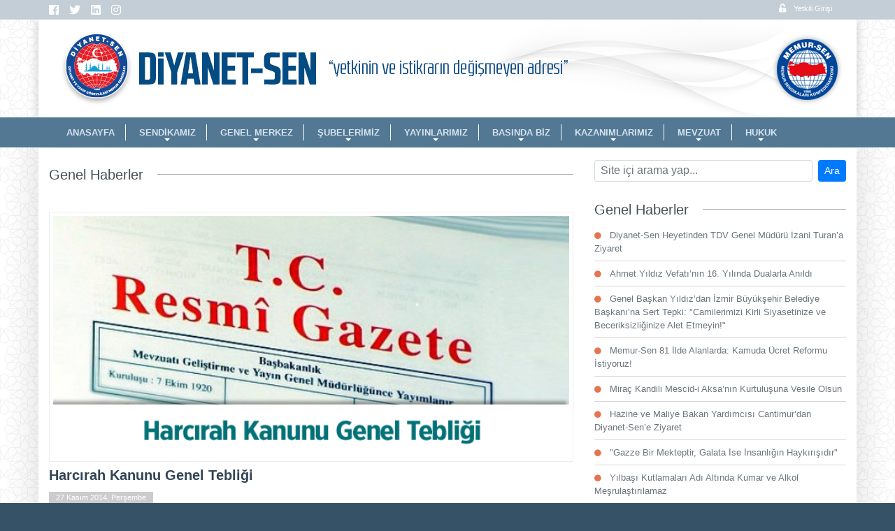

--- FILE ---
content_type: text/html; charset=utf-8
request_url: https://www.diyanetsen.org.tr/harcirah-kanunu-genel-tebligi
body_size: 63833
content:
<!DOCTYPE html>
<html lang="tr">
<head>
    <title>Harcırah Kanunu Genel Tebliği - Genel Haberler</title>
    <meta name="Description" content="Harcırah Kanunu Genel Tebliği (Seri No: 39)">
    <meta name="Keywords" content="harcırah,kanunu,genel,tebliği">
    <meta name="robots" content="all">
    <meta name="viewport" content="width=device-width, initial-scale=1.0">
    <meta name="apple-mobile-web-app-capable" content="yes">
    <meta name="HandheldFriendly" content="True">
    <meta name="apple-mobile-web-app-status-bar-style" content="black">
    <!--fb meta -->
    <meta property="og:url" content="https://www.diyanetsen.org.tr/harcirah-kanunu-genel-tebligi" />
    <meta property="og:type" content="article" />
    <meta property="og:title" content="Harcırah Kanunu Genel Tebliği - Genel Haberler" />
    <meta property="og:description" content="Harcırah Kanunu Genel Tebliği (Seri No: 39)" />
    <meta property="og:image" content="https://www.diyanetsen.org.tr/images/articles/large/harcirah.png" />
    <!-- twitter meta -->
    <meta name="twitter:card" content="summary_large_image">
    <meta name="twitter:site" content="@">
    <meta name="twitter:title" content="Harcırah Kanunu Genel Tebliği - Genel Haberler">
    <meta name="twitter:description" content="Harcırah Kanunu Genel Tebliği (Seri No: 39)">
    <meta name="twitter:image" content="https://www.diyanetsen.org.tr/images/articles/large/harcirah.png">
    <!-- defaults meta -->
    <meta http-equiv="Content-Language" content="tr">
    <meta http-equiv="X-UA-Compatible" content="IE=edge">
    <meta http-equiv="Content-Type" content="text/html; charset=UTF-8">
    <link rel="stylesheet" href="styles/default-main-template.css" type="text/css" media="all"/>
    <link rel="shortcut icon" type="image/x-icon" href="./favicon.ico">
    <script type="text/javascript" src="js/share_url.js"></script>
</head>
<body class="loading">
<div id="outer-wrap">
    <div id="inner-wrap">
        <!-- jq kutuphane -->
<script type="text/javascript" src="./releases/jquery/jquery-3.3.1.min.js"></script>
<script type="text/javascript" src="./releases/jquery/jquery-ui.min.js"></script>
<!-- new main js -->
<script type="text/javascript" src="./releases/modernizer.js"></script>
<script type="text/javascript" src="./releases/main.js"></script>

<header class="row-container">
    

    <div class="header-container-block cls">
        <div class="row-block cls">
        	<div class=" cls">
                <div class="header-block cls">
                    
                    
                    
                     <ul class="header-login">
                        
                        <li><a href="user_login.php"><i class="fa fa-unlock-alt"></i>Yetkili Girişi</a></li>
                        
                        
                    </ul>
                    

                    <ul class="header-social d-desktop fl">
                        <li><a target="_blank" href=https://www.facebook.com/diyanetsengnmerkez><i class="fa-facebook fab "></i></a></li>
                        <li><a target="_blank" href=https://x.com/Diyanet_Sen><i class="fa-twitter fab "></i></a></li>
                        <li><a target="_blank" href=https://sosyal.teknofest.app/@diyanetsen><i class="fa-linkedin fab "></i></a></li>
                        <li><a target="_blank" href=https://www.instagram.com/diyanetsen_><i class="fa-instagram fab "></i></a></li>
                        
                        
                        
                        
                        
                        
                        
                        
                        
                        
                        
                    </ul>
                    
                    <ul class="header-contacts d-desktop fl">
                        
                        
                        
                        
                        
                        
                        
                        
                    </ul>
                </div>
            </div>
        </div>
    </div>
    <div class="cls"></div>
    <div id="top" role="banner" class="header-mobile-logo cls">
       <a class="nav-btn fl" id="nav-open-btn" href="#nav"><i class="fa-bars fa"></i></a>
       <div align="center"><a title="Ana Sayfa" href="https://www.diyanetsen.org.tr/"><img class="logo" src="/images/m-logo.png" width="1142" height="140" alt="Ana Sayfa"></a></div>
    </div>
    <div class="cls"></div>
    
    <div class="header-container-logo d-desktop cls">
        <div class="row-block header-logo cls">
            <ul class="row">
                <li class="center col-md-12 dyn-add-header">
                	<div align="center" class=" cls"><a title="Ana Sayfa" href="https://www.diyanetsen.org.tr/"><img class="logo" src="images/logo.png" width="1142" height="140" alt="Ana Sayfa"></a></div>
                </li>
               	<li class="" style="display:none">
                	<div align="left" class=" cls">
                    
                    </div>
                </li>
                <li class="">
                	<div align="left">
                    
                    </div>
                </li>
                <li class="left ">
                    
                </li>
            </ul>
        </div>
    </div>
    
    
    <nav id="nav" class="header-container-menu cls" role="navigation">
    	<div class="row-block">
        <ul class="row">
            
            
            
            
            
            
            <li class="col-md-12">
                <div id="container-main-menu" align="left">
                    <ul id="main-menu" class="header-menu sm sm-menu cls">
                        
                        	
                            	<li>
                                
                                <a href="https://www.diyanetsen.org.tr" >ANASAYFA</a>
                                
                            	</li>
                            
                            	<li>
                                
                                <a href="https://www.diyanetsen.org.tr/#" >SENDİKAMIZ</a>
                                <ul>
                            	<li>
                                
                                <a href="https://www.diyanetsen.org.tr/tarihce" >TARİHÇE</a>
                                
                            	</li>
                            
                            	<li>
                                
                                <a href="https://www.diyanetsen.org.tr/neden-sendika" >NEDEN SENDİKA?</a>
                                
                            	</li>
                            
                            	<li>
                                
                                <a href="https://www.diyanetsen.org.tr/ilkelerimiz" >İLKELERİMİZ</a>
                                
                            	</li>
                            
                            	<li>
                                
                                <a href="https://www.diyanetsen.org.tr//dokuman/tuzuk2024.pdf" target="_blank">TÜZÜK</a>
                                
                            	</li>
                            </ul>
                            	</li>
                            
                            	<li>
                                
                                <a href="https://www.diyanetsen.org.tr/#" >GENEL MERKEZ</a>
                                <ul>
                            	<li>
                                
                                <a href="https://www.diyanetsen.org.tr/genel-merkez-yonetim-kurulu" >YÖNETİM KURULU</a>
                                
                            	</li>
                            
                            	<li>
                                
                                <a href="https://www.diyanetsen.org.tr/disiplin-kurulu" >DİSİPLİN KURULU</a>
                                
                            	</li>
                            
                            	<li>
                                
                                <a href="https://www.diyanetsen.org.tr/denetleme-kurulu" >DENETLEME KURULU</a>
                                
                            	</li>
                            </ul>
                            	</li>
                            
                            	<li>
                                
                                <a href="https://www.diyanetsen.org.tr/#" >ŞUBELERİMİZ</a>
                                <ul>
                            	<li>
                                
                                <a href="https://www.diyanetsen.org.tr/subeler-iletisim" >ŞUBELER İLETİŞİM</a>
                                
                            	</li>
                            
                            	<li>
                                
                                <a href="https://www.diyanetsen.org.tr/haritayeni" >ŞUBELER HARİTASI</a>
                                
                            	</li>
                            
                            	<li>
                                
                                <a href="https://www.diyanetsen.org.tr/sube-haberleri" >ŞUBE HABERLERİ</a>
                                
                            	</li>
                            </ul>
                            	</li>
                            
                            	<li>
                                
                                <a href="https://www.diyanetsen.org.tr/#" >YAYINLARIMIZ</a>
                                <ul>
                            	<li>
                                
                                <a href="https://www.diyanetsen.org.tr/afis" >AFİŞLER</a>
                                
                            	</li>
                            
                            	<li>
                                
                                <a href="https://www.diyanetsen.org.tr/kitap" >KİTAPLAR</a>
                                
                            	</li>
                            
                            	<li>
                                
                                <a href="https://www.diyanetsen.org.tr/din-ve-toplum-dergisi" >DİN VE TOPLUM</a>
                                
                            	</li>
                            
                            	<li>
                                
                                <a href="https://www.diyanetsen.org.tr/vakif-ve-toplum-dergisi" >VAKIF VE TOPLUM</a>
                                
                            	</li>
                            
                            	<li>
                                
                                <a href="https://www.diyanetsen.org.tr/kadin-ve-toplum-dergisi" >KADIN VE TOPLUM</a>
                                
                            	</li>
                            
                            	<li>
                                
                                <a href="https://www.diyanetsen.org.tr/bultenler" >BÜLTENLER</a>
                                
                            	</li>
                            
                            	<li>
                                
                                <a href="https://www.diyanetsen.org.tr/diyanet-sen-cocuk" >DİYANET-SEN ÇOCUK</a>
                                
                            	</li>
                            </ul>
                            	</li>
                            
                            	<li>
                                
                                <a href="https://www.diyanetsen.org.tr/#" >BASINDA BİZ</a>
                                <ul>
                            	<li>
                                
                                <a href="https://diyanetsen.org.tr/gorsel-basin-yeni" >GÖRSEL BASIN</a>
                                
                            	</li>
                            
                            	<li>
                                
                                <a href="https://www.diyanetsen.org.tr/yazili-basin-2" target="_blank">YAZILI BASIN</a>
                                
                            	</li>
                            </ul>
                            	</li>
                            
                            	<li>
                                
                                <a href="https://www.diyanetsen.org.tr/#" >KAZANIMLARIMIZ</a>
                                <ul>
                            	<li>
                                
                                <a href="https://www.diyanetsen.org.tr/toplu-sozlesmeler-1" >TOPLU SÖZLEŞMELER</a>
                                
                            	</li>
                            
                            	<li>
                                
                                <a href="https://www.diyanetsen.org.tr/#" >KİK GÖRÜŞMELERİ</a>
                                <ul>
                            	<li>
                                
                                <a href="https://www.diyanetsen.org.tr/dib-kik-gorusmeleri" >DİB</a>
                                
                            	</li>
                            
                            	<li>
                                
                                <a href="https://www.diyanetsen.org.tr/vakiflar-kik-gorusmeleri" target="_blank">VAKIFLAR</a>
                                
                            	</li>
                            </ul>
                            	</li>
                            </ul>
                            	</li>
                            
                            	<li>
                                
                                <a href="https://www.diyanetsen.org.tr/#" >MEVZUAT</a>
                                <ul>
                            	<li>
                                
                                <a href="https://www.diyanetsen.org.tr//dokuman/tuzuk2024.pdf" >SENDİKAL MEVZUAT</a>
                                
                            	</li>
                            
                            	<li>
                                
                                <a href="https://hukukmusavirligi.diyanet.gov.tr/kategoriler/ba%C5%9Fkanl%C4%B1k-mevzuat%C4%B1" target="_blank">DİB MEVZUATI</a>
                                
                            	</li>
                            
                            	<li>
                                
                                <a href="https://www.diyanetsen.org.tr/#" >VGM MEVZUATI</a>
                                
                            	</li>
                            </ul>
                            	</li>
                            
                            	<li>
                                
                                <a href="https://www.diyanetsen.org.tr/#" >HUKUK</a>
                                <ul>
                            	<li>
                                
                                <a href="https://www.diyanetsen.org.tr/e-danisma" >e-DANIŞMA</a>
                                
                            	</li>
                            
                            	<li>
                                
                                <a href="https://www.diyanetsen.org.tr/dava-kilavuzu" >DAVA KILAVUZU</a>
                                
                            	</li>
                            
                            	<li>
                                
                                <a href="https://www.diyanetsen.org.tr/yetki-belgesi" >YETKİ BELGESİ</a>
                                
                            	</li>
                            
                            	<li>
                                
                                <a href="https://www.diyanetsen.org.tr/acilan-davalar" >HUKUK-HABER</a>
                                
                            	</li>
                            
                            	<li>
                                
                                <a href="https://www.diyanetsen.org.tr/dilekce-ornekleri-1" target="_blank">DİLEKÇE ÖRNEKLERİ</a>
                                
                            	</li>
                            </ul>
                            	</li>
                            
                        
                    </ul>
                    <span id="nav-close-btn"></span>
                </div>
            </li>
            <li class="contact-m d-mobile cls">
            	<div class=" cls">
                    <ul class="contact-address-mobil cls">
                        
                        <li><i class="fa-map-marker fa"></i>Zübeyde Hanım Mh. Sebze Bahçeleri Cd. No:86, 06400 Altındağ/Ankara</li>
                        <li><i class="fa-phone fa"></i>+90 312.230 46 86 - 0 312.231 57 22</li>
                        <li><i class="fa-fax fa"></i>+90 312.232 13 99</li>
                        
                        
                        
                    </ul>
                    <ul class="contact-social-mobil cls">
                        
                        <li><a target="_blank" href=https://www.facebook.com/diyanetsengnmerkez><i class="fa-facebook fab "></i></a></li>
                        <li><a target="_blank" href=https://x.com/Diyanet_Sen><i class="fa-twitter fab "></i></a></li>
                        <li><a target="_blank" href=https://sosyal.teknofest.app/@diyanetsen><i class="fa-linkedin fab "></i></a></li>
                        <li><a target="_blank" href=https://www.instagram.com/diyanetsen_><i class="fa-instagram fab "></i></a></li>
                        
                        
                        
                        
                        
                        
                        
                        
                        
                        
                        
                    </ul>
            	</div>
            </li>
        </ul>
        </div>
    </nav>
    
    
</header>


<!-- SmartMenus jQuery plugin -->
<script type="text/javascript" src="./js/jquery_library/jquery.smartmenus.min.js"></script>
<!-- SmartMenus jQuery init -->
<script type="text/javascript">
    $(function() {
        $('#main-menu').smartmenus({
            subMenusSubOffsetX: 1,
            subMenusSubOffsetY: -8
        });
    });
</script>


<!-- jQuery Plugins -->
<script type="text/javascript" src="./js/jquery_library/jquery.bootstrap.min.js"></script>
<script type="text/javascript" src="./js/jquery_library/jquery.elevatezoom.min.js"></script>
<script type="text/javascript" src="./js/jquery_library/jquery.flexslider-min.js"></script>
<script type="text/javascript" src="./js/jquery_library/jquery.responsivetabs.min.js"></script>
<script type="text/javascript" src="./js/jquery_library/jquery.sticky-kit.js"></script>

<!-- bew jQuery plugins library -->
<script type="text/javascript" src="./releases/ekko-lightbox/5.3.0/ekko-lightbox.min.js"></script>
<!-- bootstrap Plugins -->
<script type="text/javascript" src="./releases/bootstrap/v4.1.3/js/bootstrap.min.js"></script>

        <main class="row-container" data-sticky_parent>
            <section class="row-index">
                <div class="row-block">
                	<div class="row">
                    <div class="col-md-12"></div>
                    </div>
                </div>
            </section>
            <section class="row-middle">
                <div class="row-block">
                	<div class="row dyn-shadow">
                    <div class="col-md-8"><div class="mb-3">
    <div class="cls"id="a-details">
        <div class="box-intro mb10 cls">
            <h2><span class="title">Genel Haberler</span></h2>
        </div>
        
    </div>
</div><script type="text/javascript"> 
	function roundIt(o){
		var t = o.value.replace(/\D/,"");
		if( t !="" ){
			t = Math.round(t/'') * ''
			//alert( t );
		}
		o.value = t;
	}
</script>

<div class="cls" id="a-details">
    
    
    
    <div class="mb-3 cls" id="print-block">
    
        

        <div class="cls">
            
            <figure class="cls"><a href="images/articles/large/harcirah.png" data-toggle="lightbox" data-gallery="multiimages" data-title="Harcırah Kanunu Genel Tebliği"><img src="images/articles/large/harcirah.png" data-zoom-image="images/articles/large/harcirah.png" alt="Harcırah Kanunu Genel Tebliği" id="xzoom" class="items-img mb-3" width="640" height="300" /></a></figure>
            
            
            <h1>Harcırah Kanunu Genel Tebliği</h1>
            
            <date>27 Kasım 2014, Perşembe</date>
            

            
          <div style="text-align:justify;">  <p><b>Harcırah Kanunu Genel Tebliği (Seri No: 39)</b></p>
            
            <p><br><br><br><br><br><br><table>
<tbody>
<tr>
	<td>
		<p>
			  27 Kasım 2014 PERŞEMBE<strong></strong>
		</p>
	</td>
	<td>
		<p>
			<strong>Resmî Gazete</strong>
		</p>
	</td>
	<td>
		<p>
			  Sayı : 29188
		</p>
	</td>
</tr>
<tr>
	<td>
		<p>
			<strong>TEBLİĞ</strong>
		</p>
	</td>
</tr>
<tr>
	<td>
		<p>
			  Maliye Bakanlığından:
		</p>
		<p>
			  HARCIRAH KANUNU GENEL TEBLİĞİ
		</p>
		<p>
			  (SERİ NO: 39)
		</p>
		<p>
			  Bilindiği üzere 6360 sayılı “On Dört İlde Büyükşehir Belediyesi ve Yirmi Yedi İlçe Kurulması ile Bazı Kanun ve Kanun Hükmünde Kararnamelerde Değişiklik Yapılmasına Dair Kanun” ile Aydın, Balıkesir, Denizli, Hatay, Malatya, Manisa, Kahramanmaraş, Mardin, Muğla, Ordu, Tekirdağ, Trabzon, Şanlıurfa, Van il belediyeleri, sınırları il mülki sınırları olmak üzere büyükşehir belediyesine dönüştürülmüş, Adana, Ankara, Antalya, Bursa, Diyarbakır, Eskişehir, Erzurum, Gaziantep, İzmir, Kayseri, Konya, Mersin, Sakarya ve Samsun illerindeki büyükşehir belediyelerinin sınırları da il mülki sınırı haline getirilmiştir. Sözkonusu Kanun ile tüm büyükşehir belediyelerinde belediye sınırının il mülki sınırı haline getirilmesi 6245 sayılı Harcırah Kanununun uygulanması açısından memuriyet mahalli tanımının büyükşehir belediyelerinde farklı bir şekilde tanımlanması gereğini ortaya çıkarmış olup, uygulamada ortaya çıkabilecek tereddütlerin giderilebilmesi ve uygulamada birliğin sağlanması amacıyla aşağıdaki açıklamaların yapılması gerekli görülmüştür.
		</p>
		<p>
			  6245 sayılı Harcırah Kanununun 3 üncü maddesinin birinci fıkrasının (g) bendinde yer alan “memuriyet mahalli” tanımı 11/9/2014 tarihli ve 29116 mükerrer sayılı Resmî Gazete’de yayımlanan 6552 sayılı “İş Kanunu ile Bazı Kanun ve Kanun Hükmünde Kararnamelerde Değişiklik Yapılması ile Bazı Alacakların Yeniden Yapılandırılmasına Dair Kanun”un 89 uncu maddesi ile;
		</p>
		<p>
			  “Memur ve hizmetlinin asıl görevli olduğu veya ikametgâhının bulunduğu şehir ve kasabaların belediye sınırları içinde bulunan mahaller ile bu mahallerin dışında kalmakla birlikte yerleşim özellikleri bakımından bu şehir ve kasabaların devamı niteliğinde bulunup belediye hizmetlerinin götürüldüğü, büyükşehir belediyelerinin olduğu illerde ise il mülki sınırları içinde kalmak kaydıyla memur ve hizmetlinin asıl görevli olduğu veya ikametgahının bulunduğu ilçe belediye sınırları içinde kalan ve yerleşim özellikleri bakımından bütünlük arz eden yerler ile belediye sınırları dışında kalmakla birlikte yerleşim özellikleri bakımından bu yerlerin devamı niteliğindeki mahaller ve kurumlarınca sağlanan taşıt araçları ile gidilip gelinebilen yerleri,”
		</p>
		<p>
			  şeklinde değiştirilmiş, 144 üncü maddesinin (b) fıkrası ile 6245 sayılı Kanunun geçici 4 üncü maddesi yürürlükten kaldırılmış ve 145 inci maddesinin (e) fıkrasında da maddenin 31/3/2014 tarihinden geçerli olmak üzere yayımı tarihinde yürürlüğe gireceği hüküm altına alınmıştır.
		</p>
		<p>
			  Yapılan düzenleme ile büyükşehir belediyeleri dışında kalan belediyelerde eski uygulamanın devamı sağlanmış, büyükşehir belediyelerinin olduğu illerde görev yapan memur ve hizmetliler için yeni bir memuriyet mahalli tanımı yapılmıştır.
		</p>
		<p>
			  Söz konusu düzenleme ile büyükşehir belediyelerinde il mülki sınırları içinde kalmak kaydıyla;
		</p>
		<p>
			  1. Memur ve hizmetlinin asıl görevli olduğu veya ikametgahının bulunduğu ilçe belediye sınırları içinde kalan ve yerleşim özellikleri bakımından bütünlük arz eden yerler,
		</p>
		<p>
			  2. İlçe belediye sınırları dışında kalmakla birlikte yerleşim özellikleri bakımından bu yerlerin devamı niteliğindeki mahaller,
		</p>
		<p>
			  3. Kurumlarınca sağlanan taşıt araçları ile gidilip gelinebilen yerler,
		</p>
		<p>
			  memuriyet mahalli olarak belirlenmiştir.
		</p>
		<p>
			  Böylece büyükşehir olan illerde; ilçe sınırları içinde ilçe belediye merkezi ile yerleşim özellikleri bakımından bütünlük arz eden yerler memuriyet mahalli olarak kabul edilmiş, aynı ilçe sınırları içinde belediye merkezi ile yerleşim özellikleri itibarıyla bütünlük arz etmeyen yerler ise memuriyet mahalli dışı kabul edilerek harcırah ödenmesi imkanıgetirilmiş, ayrıca ilçe belediyelerinin yerleşim yerlerinin birbirlerine yakınlaşması hatta birbirleri ile sınır oluşturacak şekilde iç içe girmesi nedeniyle ilçe sınırları dışına çıkmakla birlikte birinci fıkrada belirtilen yerler ile bütünlük arz eden ve aralarında yerleşim özellikleri bakımından ayrım bulunmayan yerler de memuriyet mahalli olarak kabul edilmiştir.
		</p>
		<p>
			  Bu nedenle; 30/3/2014 tarihinden sonra yapılan görevlendirmelere ilişkin olarak, idarelerce yerleşim özellikleri bakımından bütünlük arz eden yerler ile bu yerlerin devamı niteliğinde olan yerlerin belirlenmesinde; yerleşim özellikleri bakımından konut, işyeri, meydan, okul, kamu binaları gibi resmi ve özel bütün yapıların topluca bulunduğu ve insanların yerleşmek amacıyla bir arada yaşadığı aralarında boşluk bulunmayan yerler ile bu bütünlüğün kesintisiz olarak devam ettiği yerlerin dikkate alınması ayrıca bu yerlerin dışında kalmakla birlikte kurumlarınca sağlanan servis araçları veya bu mahiyetteki taşıt araçları ile ulaşım sağlanan (her gün gidiş dönüş olmak üzere) yerlerin de memuriyet mahalli olarak belirlenmesi gerekmektedir.
		</p>
		<p>
			  Buna göre idareler harcırah verilmesi veya verilmemesini icap ettirecek olan çeşitli illere ait uygulama örneklerini de göz önünde bulundurarak yukarıda yapılan açıklamalar doğrultusunda uygulamalarına devam edecekler, ihtiyaç duyulması halinde o il genelinde farklı uygulamaların önüne geçilebilmesi amacıyla defterdarlıklardan yol gösterici mahiyette görüş alacaklardır.
		</p>
		<p>
			  Tebliğ olunur.
		</p>
		<p>
			<strong>UYGULAMA ÖRNEKLERİ:</strong>
		</p>
		<p>
			<strong></strong>
		</p>
		<p>
			<strong>A) Farklı ilçeler arasında görevlendirme yapılması:</strong>
		</p>
		<p>
			<strong></strong>
		</p>
		<p>
			<strong>Örnek 1. </strong>Ankara’nın Çankaya İlçesinin İlker Mahallesinde görev yapan memura; Yenimahalle İlçesinin OstimMahallesinde bir yerde görevlendirilmesi halinde bu yerin yerleşim özellikleri bakımından İlker mahallesi ile bütünlük arz etmesi ve bu yerin devamı niteliğinde olması nedeniyle kendisine harcırah ödenmemesi, aynı memurun yerleşim özellikleri bakımından İlker Mahallesi ile bütünlük arz etmeyen Yenimahalle İlçesinin Karacakaya Mahallesinde bir yerde görevlendirilmesi halinde ise harcırah ödenmesi,
		</p>
		<p>
			<strong>Örnek 2. </strong>Adana’nın Seyhan İlçesinin Yeşiloba Mahallesinde görev yapan memura; Sarıçam İlçesinin BalcalıMahallesinde bir yerde görevlendirilmesi halinde bu yerin yerleşim özellikleri bakımından Yeşiloba mahallesi ile bütünlük arz etmesi ve bu yerin devamı niteliğinde olması nedeniyle kendisine harcırah ödenmemesi, aynı memurun yerleşim özellikleri bakımından Yeşiloba Mahallesi ile bütünlük arz etmeyen Sarıçam İlçesinin Kılıçlı Mahallesinde bir yerde görevlendirilmesi halinde ise harcırah ödenmesi,
		</p>
		<p>
			<strong>Örnek 3. </strong>İstanbul’un Tuzla İlçesinin Yayla Mahallesinde görev yapan memura; Başakşehir İlçesinin Altınşehir, Başak Mahallelerinde bir yerde görevlendirilmesi halinde bu yerin yerleşim özellikleri bakımından Yayla mahallesi ile bütünlük arz etmesi ve bu yerin devamı niteliğinde olması nedeniyle kendisine harcırah ödenmemesi, aynı memurun yerleşim özellikleri bakımından Yayla Mahallesi ile bütünlük arz etmeyen Başakşehir İlçesinin Şamlar Mahallesinde bir yerde görevlendirilmesi halinde ise harcırah ödenmesi,
		</p>
		<p>
			<strong>Örnek 4. </strong>Balıkesir’in Altıeylül İlçesinin Bahçelievler Mahallesinde görev yapan memura; Karesi İlçesinin PaşaalanıMahallesinde bir yerde görevlendirilmesi halinde bu yerin yerleşim özellikleri bakımından Bahçelievler Mahallesi ile bütünlük arz etmesi ve bu yerin devamı niteliğinde olması nedeniyle kendisine harcırah ödenmemesi, aynı memurun yerleşim özellikleri bakımından Bahçelievler Mahallesi ile bütünlük arz etmeyen Karesi İlçesinin KocaavşarMahallesinde bir yerde görevlendirilmesi halinde ise harcırah ödenmesi,
		</p>
		<p>
			<strong>Örnek 5. </strong>Samsun’un İlkadım İlçesinin Kale Mahallesinde görev yapan memura; Canik İlçesinin Gazi Mahallesinde bir yerde görevlendirilmesi halinde bu yerin yerleşim özellikleri bakımından Kale Mahallesi ile bütünlük arz etmesi ve bu yerin devamı niteliğinde olması nedeniyle kendisine harcırah ödenmemesi, aynı memurun yerleşim özellikleri bakımından Kale Mahallesi ile bütünlük arz etmeyen Canik İlçesinin Gökçepınar Mahallesinde bir yerde görevlendirilmesi halinde ise harcırah ödenmesi,
		</p>
		<p>
			<strong></strong>
		</p>
		<p>
			<strong>B) Aynı ilçe içerisinde görevlendirme yapılması:</strong>
		</p>
		<p>
			<strong>Örnek 1. </strong>Ankara’nın Altındağ İlçesinin Aydınlıkevler Mahallesinde görev yapan memura; yine Altındağ İlçesinde Siteler, Karapürçek gibi yerleşim özellikleri bakımından Aydınlıkevler Mahallesi ile bütünlük arz eden bir yerde görevlendirilmesi halinde bu yerin memuriyet mahalli kapsamı içerisinde kalması nedeniyle harcırah ödenmemesi, aynı memurun Kavaklı, Peçenek gibi yerleşim özellikleri bakımından Aydınlıkevler Mahallesi ile bütünlük arz etmeyen bir yerde görevlendirilmesi halinde ise harcırah ödenmesi,
		</p>
		<p>
			<strong>Örnek 2. </strong>Adana’nın Pozantı İlçesinin Cumhuriyet Mahallesinde görev yapan memura; yine Pozantı İlçesinde İstiklal, Kurtuluş, Gökbez gibi yerleşim özellikleri bakımından Cumhuriyet Mahallesi ile bütünlük arz eden bir yerde görevlendirilmesi halinde bu yerin memuriyet mahalli kapsamı içerisinde kalması nedeniyle harcırah ödenmemesi, aynı memurun Alpu, Fındıklı gibi yerleşim özellikleri bakımından Cumhuriyet Mahallesi ile bütünlük arz etmeyen bir yerde görevlendirilmesi halinde ise harcırah ödenmesi,
		</p>
		<p>
			<strong>Örnek 3. </strong>İstanbul’un Beykoz İlçesinin Kanlıca Mahallesinde görev yapan memura; yine Beykoz İlçesindeGümüşsuyu, Yalıköy gibi yerleşim özellikleri bakımından Kanlıca Mahallesi ile bütünlük arz eden bir yerde görevlendirilmesi halinde bu yerin memuriyet mahalli kapsamı içerisinde kalması nedeniyle harcırah ödenmemesi, aynı memurun Poyraz, Göllü, Paşamandıra gibi yerleşim özellikleri bakımından Kanlıca Mahallesi ile bütünlük arz etmeyen bir yerde görevlendirilmesi halinde ise harcırah ödenmesi,
		</p>
		<p>
			<strong>Örnek 4. </strong>Balıkesir’in Altıeylül İlçesinin Gümüşçeşme Mahallesinde görev yapan memura; yine Altıeylül İlçesinde Gaziosmanpaşa gibi yerleşim özellikleri bakımından Gümüşçeşme Mahallesi ile bütünlük arz eden bir yerde görevlendirilmesi halinde bu yerin memuriyet mahalli kapsamı içerisinde kalması nedeniyle harcırah ödenmemesi, aynı memurun Pamukçu, Selimiye gibi yerleşim özellikleri bakımından Gümüşçeşme Mahallesi ile bütünlük arz etmeyen bir yerde görevlendirilmesi halinde ise harcırah ödenmesi,
		</p>
		<p>
			<strong>Örnek 5. </strong>Samsun’un Alaçam İlçesinin Yenicami Mahallesinde görev yapan memura; yine Alaçam İlçesinde Çeşme gibi yerleşim özellikleri bakımından Yenicami Mahallesi ile bütünlük arz eden bir yerde görevlendirilmesi halinde bu yerin memuriyet mahalli kapsamı içerisinde kalması nedeniyle harcırah ödenmemesi, aynı memurun Soğukçam gibi yerleşim özellikleri bakımından Yenicami Mahallesi ile bütünlük arz etmeyen bir yerde görevlendirilmesi halinde ise harcırah ödenmesi,
		</p>
		<p>
			<strong>Örnek 6. </strong>Mardin’in Onüçmart Mahallesinde görev yapan memura; Artuklu İlçesinde Yalım gibi yerleşim özellikleri bakımından Onüçmart Mahallesi ile bütünlük arz eden bir yerde görevlendirilmesi halinde bu yerin memuriyet mahalli kapsamı içerisinde kalması nedeniyle harcırah ödenmemesi, aynı memurun Gökçe gibi yerleşim özellikleri bakımındanOnüçmart Mahallesi ile bütünlük arz etmeyen bir yerde görevlendirilmesi halinde ise harcırah ödenmesi,
		</p>
	</td>
</tr>
</tbody>
</table></p></div>
       
            
            
        </div>
    
      
        <!-- galeri eklenti --------------------------------------------------->
        <div class="no-print mb-3 cls">    
            <div class="row">
            
            </div>
        </div>
        <!-- galeri eklenti --------------------------------------------------->          
        
        <div class="mb-3 cls">
        
            <div class="row no-print">
            <div class="col-md-6 col-xs-6">
                
            </div>
            <div class="col-md-6 col-xs-6">
                
            </div>
            </div>
            
            
            
            
            
             
        </div>

        
                 
    
        <div class="keyword-items mb-3 cls">
            <div class="cls" style="display:none"><a class="gray" title="harcırah" href="site_search.php?q=harcırah">#harcırah</a> <a class="gray" title="genel" href="site_search.php?q=genel">#genel</a> <a class="gray" title="tebliği" href="site_search.php?q=tebliği">#tebliği</a> <a class="gray" title="kanunu" href="site_search.php?q=kanunu">#kanunu</a> </div>
            <div class="cls"><small class="gray-oo">Görüntülenme 14645</small></div>
        </div>
        <div class="no-print no-print cls">
            <ul class="items-share cls">
                <li class="fr"><a href="#" title="Sayfayı Yazdır" onClick="printdiv('print-block');"><i class="fa-print fa"></i></a></li>
                <li><a href="javascript:ShareUrl.facebook();"><i class="fa-facebook-square fab"></i></a></li>
                <li><a href="javascript:ShareUrl.twitter();"><i class="fa-twitter-square fab"></i></a></li>
                <li><a href="javascript:ShareUrl.google();"><i class="fa-google-plus-square fab"></i></a></li>
                <li><a href="javascript:ShareUrl.pinterest();"><i class="fa-pinterest-square fab"></i></a></li>
                <li><a href="javascript:ShareUrl.linkedin();"><i class="fa-linkedin-square fab"></i></a></li>
                <li class="d-mobile"><a href="whatsapp://send?text=" data-action="share/whatsapp/share"><i class="fa-whatsapp fab"></i></a></li>
                <li><a href="javascript:ShareUrl.email();"><i class="fa-envelope fa"></i></a></li>
            </ul>
         </div>
         
         
	</div>
    
    
    <!--div class="a-sets mb10 cls">
        <div class="a-sets-row-block m5">   
            <div class="fb-comments" data-href="" data-numposts="10" data-colorscheme="light" data-width="100%"></div>
        </div>
    </div-->
        
    
	
</div> 


<script type="text/javascript">
	//initiate the plugin and pass the id of the div containing gallery images
	

	// delegate calls to data-toggle="lightbox"

	$(document).ready(function ($) {
		// delegate calls to data-toggle="lightbox"
		$(document).delegate('*[data-toggle="lightbox"]:not([data-gallery="navigateTo"])', 'click', function(event) {
			event.preventDefault();
			return $(this).ekkoLightbox({
				onNavigate: function(direction, itemIndex) {
					if (window.console) {
						return console.log('Navigating '+direction+'. Current item: '+itemIndex);
					}
				}
			});
		});
	});
			
			
</script>

</div>
                    <div class="col-md-4"><div class="sticky" data-sticky_column><div class="mb-3 cls">
    <!--h2 class="default-title-o mb10 cls">Site içi arama yap...</h2-->
    <form action="site_search.php" id="search-form" class="search" method="get">
        <div class="flex">
        <input class="form-control form-control-sm mr-2" name="q" type="text" value="" placeholder="Site içi arama yap..."/>
        <!--select id="selectsearch" class="search-sites" name="selectsearch">
        	<option value="site">SİTE İÇİNDE ARA </option>
        	<option value="mp">MEVZUATLARDA ARA </option>
        </select-->

        <input class="btn btn-primary btn-sm" value="Ara" type="submit"/>
        </div>
    </form>
</div>
<div class="cls">
    <div class="box-intro">
        <h2><span class="title">Genel Haberler</span></h2>
    </div>
</div>
<div class="mb-3 cls">
    <ul class="category-items">
        
        <li>
            <!--figure><a href="diyanet-sen-heyetinden-tdv-genel-muduru-izani-turana-ziyaret" title="Diyanet-Sen Heyetinden TDV Genel Müdürü İzani Turan’a Ziyaret"><img class="contain" src="./images/tr.gif" style="background-image:url(https://www.diyanetsen.org.tr/images/articles/small/tdv.png);" alt="Diyanet-Sen Heyetinden TDV Genel Müdürü İzani Turan’a Ziyaret" width="400" height="200"/></a></figure-->
            <a href="diyanet-sen-heyetinden-tdv-genel-muduru-izani-turana-ziyaret" title="Diyanet-Sen Heyetinden TDV Genel Müdürü İzani Turan’a Ziyaret">Diyanet-Sen Heyetinden TDV Genel Müdürü İzani Turan’a Ziyaret</a>
        </li>
        
        <li>
            <!--figure><a href="ahmet-yildiz-vefatinin-16-yilinda-dualarla-anildi" title="Ahmet Yıldız Vefatı’nın 16. Yılında Dualarla Anıldı"><img class="contain" src="./images/tr.gif" style="background-image:url(https://www.diyanetsen.org.tr/images/articles/small/yildizanma_7.png);" alt="Ahmet Yıldız Vefatı’nın 16. Yılında Dualarla Anıldı" width="400" height="200"/></a></figure-->
            <a href="ahmet-yildiz-vefatinin-16-yilinda-dualarla-anildi" title="Ahmet Yıldız Vefatı’nın 16. Yılında Dualarla Anıldı">Ahmet Yıldız Vefatı’nın 16. Yılında Dualarla Anıldı</a>
        </li>
        
        <li>
            <!--figure><a href="genel-baskan-yildizdan-izmir-buyuksehir-belediye-baskanina-sert-tepki-camilerimizi-kirli-siyasetinize-ve-beceriksizliginize-alet-etmeyin" title="Genel Başkan Yıldız’dan İzmir Büyükşehir Belediye Başkanı’na Sert Tepki: &quot;Camilerimizi Kirli Siyasetinize ve Beceriksizliğinize Alet Etmeyin!&quot;"><img class="contain" src="./images/tr.gif" style="background-image:url(https://www.diyanetsen.org.tr/images/articles/small/izmiraciklama.png);" alt="Genel Başkan Yıldız’dan İzmir Büyükşehir Belediye Başkanı’na Sert Tepki: &quot;Camilerimizi Kirli Siyasetinize ve Beceriksizliğinize Alet Etmeyin!&quot;" width="400" height="200"/></a></figure-->
            <a href="genel-baskan-yildizdan-izmir-buyuksehir-belediye-baskanina-sert-tepki-camilerimizi-kirli-siyasetinize-ve-beceriksizliginize-alet-etmeyin" title="Genel Başkan Yıldız’dan İzmir Büyükşehir Belediye Başkanı’na Sert Tepki: "Camilerimizi Kirli Siyasetinize ve Beceriksizliğinize Alet Etmeyin!"">Genel Başkan Yıldız’dan İzmir Büyükşehir Belediye Başkanı’na Sert Tepki: "Camilerimizi Kirli Siyasetinize ve Beceriksizliğinize Alet Etmeyin!"</a>
        </li>
        
        <li>
            <!--figure><a href="memur-sen-81-ilde-alanlarda-kamuda-ucret-reformu-istiyoruz" title="Memur-Sen 81 İlde Alanlarda: Kamuda Ücret Reformu İstiyoruz!"><img class="contain" src="./images/tr.gif" style="background-image:url(https://www.diyanetsen.org.tr/images/articles/small/eylem_8.png);" alt="Memur-Sen 81 İlde Alanlarda: Kamuda Ücret Reformu İstiyoruz!" width="400" height="200"/></a></figure-->
            <a href="memur-sen-81-ilde-alanlarda-kamuda-ucret-reformu-istiyoruz" title="Memur-Sen 81 İlde Alanlarda: Kamuda Ücret Reformu İstiyoruz!">Memur-Sen 81 İlde Alanlarda: Kamuda Ücret Reformu İstiyoruz!</a>
        </li>
        
        <li>
            <!--figure><a href="mirac-kandili-mescid-i-aksanin-kurtulusuna-vesile-olsun" title="Miraç Kandili Mescid-i Aksa’nın Kurtuluşuna Vesile Olsun"><img class="contain" src="./images/tr.gif" style="background-image:url(https://www.diyanetsen.org.tr/images/articles/small/mirac_10.png);" alt="Miraç Kandili Mescid-i Aksa’nın Kurtuluşuna Vesile Olsun" width="400" height="200"/></a></figure-->
            <a href="mirac-kandili-mescid-i-aksanin-kurtulusuna-vesile-olsun" title="Miraç Kandili Mescid-i Aksa’nın Kurtuluşuna Vesile Olsun">Miraç Kandili Mescid-i Aksa’nın Kurtuluşuna Vesile Olsun</a>
        </li>
        
        <li>
            <!--figure><a href="hazine-ve-maliye-bakan-yardimcisi-cantimurdan-diyanet-sene-ziyaret" title="Hazine ve Maliye Bakan Yardımcısı Cantimur’dan Diyanet-Sen’e Ziyaret"><img class="contain" src="./images/tr.gif" style="background-image:url(https://www.diyanetsen.org.tr/images/articles/small/hazine.png);" alt="Hazine ve Maliye Bakan Yardımcısı Cantimur’dan Diyanet-Sen’e Ziyaret" width="400" height="200"/></a></figure-->
            <a href="hazine-ve-maliye-bakan-yardimcisi-cantimurdan-diyanet-sene-ziyaret" title="Hazine ve Maliye Bakan Yardımcısı Cantimur’dan Diyanet-Sen’e Ziyaret">Hazine ve Maliye Bakan Yardımcısı Cantimur’dan Diyanet-Sen’e Ziyaret</a>
        </li>
        
        <li>
            <!--figure><a href="gazze-bir-mekteptir-galata-ise-insanligin-haykirisidir" title="&quot;Gazze Bir Mekteptir, Galata İse İnsanlığın Haykırışıdır&quot;"><img class="contain" src="./images/tr.gif" style="background-image:url(https://www.diyanetsen.org.tr/images/articles/small/akit_3.png);" alt="&quot;Gazze Bir Mekteptir, Galata İse İnsanlığın Haykırışıdır&quot;" width="400" height="200"/></a></figure-->
            <a href="gazze-bir-mekteptir-galata-ise-insanligin-haykirisidir" title=""Gazze Bir Mekteptir, Galata İse İnsanlığın Haykırışıdır"">"Gazze Bir Mekteptir, Galata İse İnsanlığın Haykırışıdır"</a>
        </li>
        
        <li>
            <!--figure><a href="yilbasi-kutlamalari-adi-altinda-kumar-ve-alkol-mesrulastirilamaz" title="Yılbaşı Kutlamaları Adı Altında Kumar ve Alkol Meşrulaştırılamaz"><img class="contain" src="./images/tr.gif" style="background-image:url(https://www.diyanetsen.org.tr/images/articles/small/yilbasi_2.png);" alt="Yılbaşı Kutlamaları Adı Altında Kumar ve Alkol Meşrulaştırılamaz" width="400" height="200"/></a></figure-->
            <a href="yilbasi-kutlamalari-adi-altinda-kumar-ve-alkol-mesrulastirilamaz" title="Yılbaşı Kutlamaları Adı Altında Kumar ve Alkol Meşrulaştırılamaz">Yılbaşı Kutlamaları Adı Altında Kumar ve Alkol Meşrulaştırılamaz</a>
        </li>
        
        <li>
            <!--figure><a href="2026-ucret-adaletsizliklerinin-bittigi-adil-toplu-pazarlik-hakkinin-verildigi-bir-yil-olsun" title="2026 Ücret Adaletsizliklerinin Bittiği, Adil Toplu Pazarlık Hakkının Verildiği Bir Yıl Olsun"><img class="contain" src="./images/tr.gif" style="background-image:url(https://www.diyanetsen.org.tr/images/articles/small/2026.png);" alt="2026 Ücret Adaletsizliklerinin Bittiği, Adil Toplu Pazarlık Hakkının Verildiği Bir Yıl Olsun" width="400" height="200"/></a></figure-->
            <a href="2026-ucret-adaletsizliklerinin-bittigi-adil-toplu-pazarlik-hakkinin-verildigi-bir-yil-olsun" title="2026 Ücret Adaletsizliklerinin Bittiği, Adil Toplu Pazarlık Hakkının Verildiği Bir Yıl Olsun">2026 Ücret Adaletsizliklerinin Bittiği, Adil Toplu Pazarlık Hakkının Verildiği Bir Yıl Olsun</a>
        </li>
        
        <li>
            <!--figure><a href="genel-baskan-yildiz-istanbulsariyer-teskilatiyla-bulustu" title="Genel Başkan Yıldız İstanbul/Sarıyer Teşkilatıyla Buluştu"><img class="contain" src="./images/tr.gif" style="background-image:url(https://www.diyanetsen.org.tr/images/articles/small/sariyer_1.png);" alt="Genel Başkan Yıldız İstanbul/Sarıyer Teşkilatıyla Buluştu" width="400" height="200"/></a></figure-->
            <a href="genel-baskan-yildiz-istanbulsariyer-teskilatiyla-bulustu" title="Genel Başkan Yıldız İstanbul/Sarıyer Teşkilatıyla Buluştu">Genel Başkan Yıldız İstanbul/Sarıyer Teşkilatıyla Buluştu</a>
        </li>
        
        <li>
            <!--figure><a href="yildiz-kumarin-millisi-olmaz" title="Yıldız:  KUMARIN MİLLİSİ OLMAZ"><img class="contain" src="./images/tr.gif" style="background-image:url(https://www.diyanetsen.org.tr/images/articles/small/kumaraciklama_1.png);" alt="Yıldız:  KUMARIN MİLLİSİ OLMAZ" width="400" height="200"/></a></figure-->
            <a href="yildiz-kumarin-millisi-olmaz" title="Yıldız:  KUMARIN MİLLİSİ OLMAZ">Yıldız:  KUMARIN MİLLİSİ OLMAZ</a>
        </li>
        
        <li>
            <!--figure><a href="ragaib-kandilimiz-mubarek-olsun" title="Ragaib Kandilimiz Mübarek Olsun"><img class="contain" src="./images/tr.gif" style="background-image:url(https://www.diyanetsen.org.tr/images/articles/small/regaip_3.png);" alt="Ragaib Kandilimiz Mübarek Olsun" width="400" height="200"/></a></figure-->
            <a href="ragaib-kandilimiz-mubarek-olsun" title="Ragaib Kandilimiz Mübarek Olsun">Ragaib Kandilimiz Mübarek Olsun</a>
        </li>
        
        <li>
            <!--figure><a href="yildiz-ideallerimizle-buyuyor-kazanimlarla-gucleniyoruz" title="Yıldız: İdeallerimizle Büyüyor, Kazanımlarla Güçleniyoruz"><img class="contain" src="./images/tr.gif" style="background-image:url(https://www.diyanetsen.org.tr/images/articles/small/corum_3.png);" alt="Yıldız: İdeallerimizle Büyüyor, Kazanımlarla Güçleniyoruz" width="400" height="200"/></a></figure-->
            <a href="yildiz-ideallerimizle-buyuyor-kazanimlarla-gucleniyoruz" title="Yıldız: İdeallerimizle Büyüyor, Kazanımlarla Güçleniyoruz">Yıldız: İdeallerimizle Büyüyor, Kazanımlarla Güçleniyoruz</a>
        </li>
        
        <li>
            <!--figure><a href="rahmet-iklimi-uc-aylar-basliyor" title="Rahmet İklimi Üç Aylar Başlıyor"><img class="contain" src="./images/tr.gif" style="background-image:url(https://www.diyanetsen.org.tr/images/articles/small/3aylar_2.png);" alt="Rahmet İklimi Üç Aylar Başlıyor" width="400" height="200"/></a></figure-->
            <a href="rahmet-iklimi-uc-aylar-basliyor" title="Rahmet İklimi Üç Aylar Başlıyor">Rahmet İklimi Üç Aylar Başlıyor</a>
        </li>
        
        <li>
            <!--figure><a href="diyanet-dergi-abonelikleri-zorunlu-degil-gonullu-olmali" title="Diyanet Dergi Abonelikleri Zorunlu Değil, Gönüllü Olmalı!"><img class="contain" src="./images/tr.gif" style="background-image:url(https://www.diyanetsen.org.tr/images/articles/small/yayinlar.png);" alt="Diyanet Dergi Abonelikleri Zorunlu Değil, Gönüllü Olmalı!" width="400" height="200"/></a></figure-->
            <a href="diyanet-dergi-abonelikleri-zorunlu-degil-gonullu-olmali" title="Diyanet Dergi Abonelikleri Zorunlu Değil, Gönüllü Olmalı!">Diyanet Dergi Abonelikleri Zorunlu Değil, Gönüllü Olmalı!</a>
        </li>
        
        <li>
            <!--figure><a href="yildiz-diyanet-ve-vakif-gorevlilerinin-orgutlu-gucuyuz" title="Yıldız: Diyanet ve Vakıf Görevlilerinin Örgütlü Gücüyüz"><img class="contain" src="./images/tr.gif" style="background-image:url(https://www.diyanetsen.org.tr/images/articles/small/ardahan.png);" alt="Yıldız: Diyanet ve Vakıf Görevlilerinin Örgütlü Gücüyüz" width="400" height="200"/></a></figure-->
            <a href="yildiz-diyanet-ve-vakif-gorevlilerinin-orgutlu-gucuyuz" title="Yıldız: Diyanet ve Vakıf Görevlilerinin Örgütlü Gücüyüz">Yıldız: Diyanet ve Vakıf Görevlilerinin Örgütlü Gücüyüz</a>
        </li>
        
        <li>
            <!--figure><a href="yildiz-hizmet-kolu-calisanlarinin-umudu-kazanimlarin-adresi-olmaya-devam-edecegiz" title="Yıldız: &quot;Hizmet Kolu Çalışanlarının Umudu, Kazanımların Adresi Olmaya Devam Edeceğiz&quot;"><img class="contain" src="./images/tr.gif" style="background-image:url(https://www.diyanetsen.org.tr/images/articles/small/karstemas.png);" alt="Yıldız: &quot;Hizmet Kolu Çalışanlarının Umudu, Kazanımların Adresi Olmaya Devam Edeceğiz&quot;" width="400" height="200"/></a></figure-->
            <a href="yildiz-hizmet-kolu-calisanlarinin-umudu-kazanimlarin-adresi-olmaya-devam-edecegiz" title="Yıldız: "Hizmet Kolu Çalışanlarının Umudu, Kazanımların Adresi Olmaya Devam Edeceğiz"">Yıldız: "Hizmet Kolu Çalışanlarının Umudu, Kazanımların Adresi Olmaya Devam Edeceğiz"</a>
        </li>
        
        <li>
            <!--figure><a href="yildiz-sendikal-mucadelemiz-devam-ediyor" title="Yıldız: Sendikal Mücadelemiz Devam Ediyor"><img class="contain" src="./images/tr.gif" style="background-image:url(https://www.diyanetsen.org.tr/images/articles/small/kars_1.png);" alt="Yıldız: Sendikal Mücadelemiz Devam Ediyor" width="400" height="200"/></a></figure-->
            <a href="yildiz-sendikal-mucadelemiz-devam-ediyor" title="Yıldız: Sendikal Mücadelemiz Devam Ediyor">Yıldız: Sendikal Mücadelemiz Devam Ediyor</a>
        </li>
        
        <li>
            <!--figure><a href="agri-genisletilmis-il-divan-toplantisi-gerceklestirildi" title="Ağrı Genişletilmiş İl Divan Toplantısı Gerçekleştirildi"><img class="contain" src="./images/tr.gif" style="background-image:url(https://www.diyanetsen.org.tr/images/articles/small/agri.png);" alt="Ağrı Genişletilmiş İl Divan Toplantısı Gerçekleştirildi" width="400" height="200"/></a></figure-->
            <a href="agri-genisletilmis-il-divan-toplantisi-gerceklestirildi" title="Ağrı Genişletilmiş İl Divan Toplantısı Gerçekleştirildi">Ağrı Genişletilmiş İl Divan Toplantısı Gerçekleştirildi</a>
        </li>
        
        <li>
            <!--figure><a href="2025-ekim-kik-kararlari-yeni-kazanimlar-getiriyor" title="2025 Ekim KİK Kararları Yeni Kazanımlar Getiriyor"><img class="contain" src="./images/tr.gif" style="background-image:url(https://www.diyanetsen.org.tr/images/articles/small/2025kik.png);" alt="2025 Ekim KİK Kararları Yeni Kazanımlar Getiriyor" width="400" height="200"/></a></figure-->
            <a href="2025-ekim-kik-kararlari-yeni-kazanimlar-getiriyor" title="2025 Ekim KİK Kararları Yeni Kazanımlar Getiriyor">2025 Ekim KİK Kararları Yeni Kazanımlar Getiriyor</a>
        </li>
        
        <li>
            <!--figure><a href="din-gorevlilerine-iftiraya-suc-duyurusu" title="Din Görevlilerine İftiraya Suç Duyurusu"><img class="contain" src="./images/tr.gif" style="background-image:url(https://www.diyanetsen.org.tr/images/articles/small/dava_16.png);" alt="Din Görevlilerine İftiraya Suç Duyurusu" width="400" height="200"/></a></figure-->
            <a href="din-gorevlilerine-iftiraya-suc-duyurusu" title="Din Görevlilerine İftiraya Suç Duyurusu">Din Görevlilerine İftiraya Suç Duyurusu</a>
        </li>
        
        <li>
            <!--figure><a href="baskanlik-merkez-sube-futbol-turnuvasi-odul-toreni-gerceklestirildi" title="Başkanlık Merkez Şube Futbol Turnuvası Ödül Töreni Gerçekleştirildi"><img class="contain" src="./images/tr.gif" style="background-image:url(https://www.diyanetsen.org.tr/images/articles/small/futbolank4.png);" alt="Başkanlık Merkez Şube Futbol Turnuvası Ödül Töreni Gerçekleştirildi" width="400" height="200"/></a></figure-->
            <a href="baskanlik-merkez-sube-futbol-turnuvasi-odul-toreni-gerceklestirildi" title="Başkanlık Merkez Şube Futbol Turnuvası Ödül Töreni Gerçekleştirildi">Başkanlık Merkez Şube Futbol Turnuvası Ödül Töreni Gerçekleştirildi</a>
        </li>
        
        <li>
            <!--figure><a href="genel-baskan-yildiz-emek-ve-adalet-mucadelemiz-surecek" title="Genel Başkan Yıldız: Emek ve Adalet Mücadelemiz Sürecek"><img class="contain" src="./images/tr.gif" style="background-image:url(https://www.diyanetsen.org.tr/images/articles/small/bolu.png);" alt="Genel Başkan Yıldız: Emek ve Adalet Mücadelemiz Sürecek" width="400" height="200"/></a></figure-->
            <a href="genel-baskan-yildiz-emek-ve-adalet-mucadelemiz-surecek" title="Genel Başkan Yıldız: Emek ve Adalet Mücadelemiz Sürecek">Genel Başkan Yıldız: Emek ve Adalet Mücadelemiz Sürecek</a>
        </li>
        
        <li>
            <!--figure><a href="zor-gunlerin-tek-adresi-diyanet-sen-tum-uyelerimiz-ferdi-kaza-sigortasi-kapsaminda" title="Zor Günlerin Tek Adresi Diyanet-Sen: Tüm Üyelerimiz Ferdi Kaza Sigortası Kapsamında"><img class="contain" src="./images/tr.gif" style="background-image:url(https://www.diyanetsen.org.tr/images/articles/small/sigorta_1.png);" alt="Zor Günlerin Tek Adresi Diyanet-Sen: Tüm Üyelerimiz Ferdi Kaza Sigortası Kapsamında" width="400" height="200"/></a></figure-->
            <a href="zor-gunlerin-tek-adresi-diyanet-sen-tum-uyelerimiz-ferdi-kaza-sigortasi-kapsaminda" title="Zor Günlerin Tek Adresi Diyanet-Sen: Tüm Üyelerimiz Ferdi Kaza Sigortası Kapsamında">Zor Günlerin Tek Adresi Diyanet-Sen: Tüm Üyelerimiz Ferdi Kaza Sigortası Kapsamında</a>
        </li>
        
        <li>
            <!--figure><a href="yildiz-maas-duzenlemesi-tum-kamu-calisanlarini-kapsamali" title="Yıldız: Maaş Düzenlemesi Tüm Kamu Çalışanlarını Kapsamalı!"><img class="contain" src="./images/tr.gif" style="background-image:url(https://www.diyanetsen.org.tr/images/articles/small/ferdikaza_2.png);" alt="Yıldız: Maaş Düzenlemesi Tüm Kamu Çalışanlarını Kapsamalı!" width="400" height="200"/></a></figure-->
            <a href="yildiz-maas-duzenlemesi-tum-kamu-calisanlarini-kapsamali" title="Yıldız: Maaş Düzenlemesi Tüm Kamu Çalışanlarını Kapsamalı!">Yıldız: Maaş Düzenlemesi Tüm Kamu Çalışanlarını Kapsamalı!</a>
        </li>
        
    </ul>
</div>

</div></div>
                    </div>
                </div>
            </section>
        </main>
        <footer class="row-container">
    <div class="footer-container-block">
        <div class="row-block">
            <div class="footer-block">
            <div class="row">
                <div lang="col-md-12" class="col-md-6">
                    <ul class="footer-contact  mb-2 cls">
                        <h2>DİYANET-SEN </h2>
                        <li><i class="fa-map-marker fa "></i>Zübeyde Hanım Mh. Sebze Bahçeleri Cd. No:86, 06400 Altındağ/Ankara</li>
                        <li><i class="fa-phone fa"></i>+90 312.230 46 86 - 0 312.231 57 22</li>
                        <li><i class="fa-fax fa"></i>+90 312.232 13 99</li>
                        
                        
                        
                        <li><i class="fa-envelope fa "></i><span id="e187438654">[javascript protected email address]</span><script type="text/javascript">/*<![CDATA[*/eval("var a=\"7ok6b9epYwWTHy5AZKNLUm@0qS324f8g_cxD1.PEOBQJRFldvMunisjVtGzC-arIX+h\";var b=a.split(\"\").sort().join(\"\");var c=\"RM+BjF-oCFjyRM+BjF-oCFjkVzdk-z\";var d=\"\";for(var e=0;e<c.length;e++)d+=b.charAt(a.indexOf(c.charAt(e)));document.getElementById(\"e187438654\").innerHTML=\"<a href=\\\"mailto:\"+d+\"\\\">\"+d+\"</a>\"")/*]]>*/</script></li>
                    </ul>
                </div>
               	
                
                
                <div class="col-md-6 text-md-right">
                    <h2 class="cls" style="color:#FFFFFF; font-size: 20px; font-weight:200; margin:.5rem 0;">&copy; 2018 DİYANET-SEN</h2>
                    <ul class="footer-social  mb-2 cls">
                        <li><a target="_blank" href=https://www.facebook.com/diyanetsengnmerkez><i class="fa-facebook fab "></i></a></li>
                        <li><a target="_blank" href=https://x.com/Diyanet_Sen><i class="fa-twitter fab "></i></a></li>
                        <li><a target="_blank" href=https://sosyal.teknofest.app/@diyanetsen><img src=/uploads/nfest.png></a></li>
                        <li><a target="_blank" href=https://www.instagram.com/diyanetsen_><i class="fa-instagram fab "></i></a></li>
                        
                        
                        
                        
                        
                        
                        
                        
                        
                        
                        
                    </ul>
                </div>   

           	</div>   
            </div>
        </div>
    </div>   
    
    <div class="footer-container-html" style="display:none">
        <div class="row-block">
        <div class="footer-html">
            <div class="row">
                <div class="col-md-8">
                	<ul class="footer-page-menu">
                    <li><a href="index.php#homepage" onClick="">Anasayfa</a></li><li><a href="contact.php" onClick="">Bize Ulaşın</a></li>
                    
                    </ul>
                </div>
                <div class="col-md-4 text-md-right">
                    <div class="footer-copyright"><a>&copy; 2018 DİYANET-SEN</a></div>
                </div>                 
            </div>
            <p class="gray-ooo"></p>
        </div>
        </div>
    </div>
    
    
    <section style="position: fixed; bottom: 0px; width: 100%;" class="d-desktop">
    <p style="margin: 0 auto; width: 1000px;">
        
    </p>
    </section>
</footer>
<a href="#0" class="cd-top"><i class="fa-chevron-up fa"></i></a>

<!-- shopping cart -->
<script type="text/javascript">
	$(document).ready(function(){	
		$(".form-item").submit(function(e){
			var form_data = $(this).serialize();
			var button_content = $(this).find('button[type=submit]');
			button_content.html('<i class="fa fa-hourglass-half fa-spin"></i>'); //Loading button text 
	
			$.ajax({ //make ajax request to ajax.cart.process.php
				url: "ajax.cart.process.php",
				type: "POST",
				dataType:"json", //expect json value from server
				data: form_data
			}).done(function(data){ //on Ajax success //<b><i class="fa fa-shopping-cart mr10"></i><em></em></b>
				$("#cart-info").html('<i class="fa fa-shopping-cart mr-2"></i>' + data.items); //total items in cart-info element
				button_content.html('<i class="fa fa-check"></i>'); //reset button text to original text
				//alert("Item added to Cart!"); //alert user
				if($(".shopping-cart-box").css("display") == "block"){ //if cart box is still visible
					$(".cart-box").trigger( "click" ); //trigger click to update the cart box.
				}
			})
			e.preventDefault();
		});
		//Show Items in Cart
		$( ".cart-box").click(function(e) { //when user clicks on cart box
			e.preventDefault(); 
			$(".shopping-cart-box").fadeIn(); //display cart box
			$("#shopping-cart-results").html('<i class="fa fa-hourglass-half fa-spin"></i>'); //show loading image
			$("#shopping-cart-results" ).load( "ajax.cart.process.php", {"load_cart":"1"}); //Make ajax request using jQuery Load() & update results
		});
		//Close Cart
		$( ".close-shopping-cart-box").click(function(e){ //user click on cart box close link
			e.preventDefault(); 
			$(".shopping-cart-box").fadeOut(); //close cart-box
		});
		//Remove items from cart
		$("#shopping-cart-results").on('click', 'a.remove-item', function(e) {
			e.preventDefault(); 
			var pcode = $(this).attr("data-code"); //get product code
			$(this).parent().fadeOut(); //remove item element from box
			$.getJSON("ajax.cart.process.php", {"remove_code":pcode} , function(data){ //get Item count from Server
				$("#cart-info").html('<i class="fa fa-shopping-cart"></i>' + data.items); //update Item count in cart-info
				$(".cart-box").trigger( "click" ); //trigger click on cart-box to update the items list
			});
		});
	});
</script>


<script type="text/javascript">
// Generated by CoffeeScript 1.9.2
(function() {
  var reset_scroll;

  $(function() {
    return $("[data-sticky_column]").stick_in_parent({
      parent: "[data-sticky_parent]",
	  bottoming:  true,
    });
  });
}).call(this);
</script>

<!-- loading class remove -->
<script type="text/javascript">
	//$(window).load(function(){$('body').removeClass('loading');});
	</script>
    
<!-- Header and Fixed Sidebar -->
<script type="text/javascript">
	$('#nav').affix({offset: {top: $('header').height()}
	});</script>
    
<!-- back to top -->
<script type="text/javascript">
	jQuery(document).ready(function($){
	var offset = 300,offset_opacity = 1200,scroll_top_duration = 1,$back_to_top = $('.cd-top');
	$(window).scroll(function(){( $(this).scrollTop() > offset ) ? $back_to_top.addClass('cd-is-visible') : $back_to_top.removeClass('cd-is-visible cd-fade-out');if( $(this).scrollTop() > offset_opacity ) { $back_to_top.addClass('cd-fade-out');}});
	$back_to_top.on('click', function(event){event.preventDefault();$('body,html').animate({scrollTop: 0 ,}, scroll_top_duration);});});</script>

<!-- print page -->
<script language="javascript">
	function printdiv(printpage){
	var headstr = "<html><head><title></title></head><body>";var footstr = "</body>";var newstr = document.all.item(printpage).innerHTML;var oldstr = document.body.innerHTML;document.body.innerHTML = headstr+newstr+footstr;window.print();document.body.innerHTML = oldstr;
	return false;}</script>





    </div>
    <!--/#inner-wrap-->
</div>
<!--/#outer-wrap-->
<div style='visibility:hidden;height:15px;'>&nbsp;</div><div style='visibility:visible;' align='center'><a style='display:none;' title='3WTURK CMS v8.0' target='_blank' href='https://3wturk.com'><img alt='3WTURK CMS v8.0' src='https://3wturk.com/www-cdn/images/3wturk.png'></a></div><div style='visibility:hidden;height:40px;'>&nbsp;</div></body>
</html>


--- FILE ---
content_type: application/javascript
request_url: https://www.diyanetsen.org.tr/js/share_url.js
body_size: 1995
content:
/* SHARE URL */
var ShareUrl = {
    facebook: function () {
        window.open('http://www.facebook.com/sharer.php?title=' + encodeURIComponent(document.title) + '&u=' + encodeURIComponent(document.location), '', 'height=650,width=910,titlebar=no,status=no,toolbar=no,menubar=no,location=no,resizable=no,scrollbars=1');
    },
    twitter: function () {
        window.open('http://twitter.com/?status=' + encodeURIComponent(document.title) + ' ' + encodeURIComponent(document.location), '', 'height=650,width=910,titlebar=no,status=no,toolbar=no,menubar=no,location=no,resizable=no,scrollbars=1');
    },
    google: function () {
        window.open('http://www.google.com/bookmarks/mark?op=edit&title=' + encodeURIComponent(document.title) + '&bkmk=' + encodeURIComponent(document.location), '', 'height=650,width=910,titlebar=no,status=no,toolbar=no,menubar=no,location=no,resizable=no,scrollbars=1');
    },
    pinterest: function (imgurl) {
        var urlimg = 'http://pinterest.com/pin/create/button/?url=' + encodeURIComponent(document.location) + '&description=' + encodeURIComponent(document.title) + '&media=' + encodeURIComponent(imgurl);
        window.open(urlimg, '', 'height=650,width=910,titlebar=no,status=no,toolbar=no,menubar=no,location=no,resizable=no,scrollbars=1');
    },
    linkedin: function (imgurl) {
        var urlimg = 'http://www.linkedin.com/shareArticle?mini=true&url=' + encodeURIComponent(document.location) + '&title=' + encodeURIComponent(document.title) + '&summary=' + encodeURIComponent(document.title);
        window.open(urlimg, '', 'height=650,width=910,titlebar=no,status=no,toolbar=no,menubar=no,location=no,resizable=no,scrollbars=1');
    },
    email: function () {
        window.open('mailto:?subject=' + encodeURIComponent(document.title) + '&body=' + encodeURIComponent(document.location), '', 'height=650,width=910,titlebar=no,status=no,toolbar=no,menubar=no,location=no,resizable=no,scrollbars=1');
    },
}

